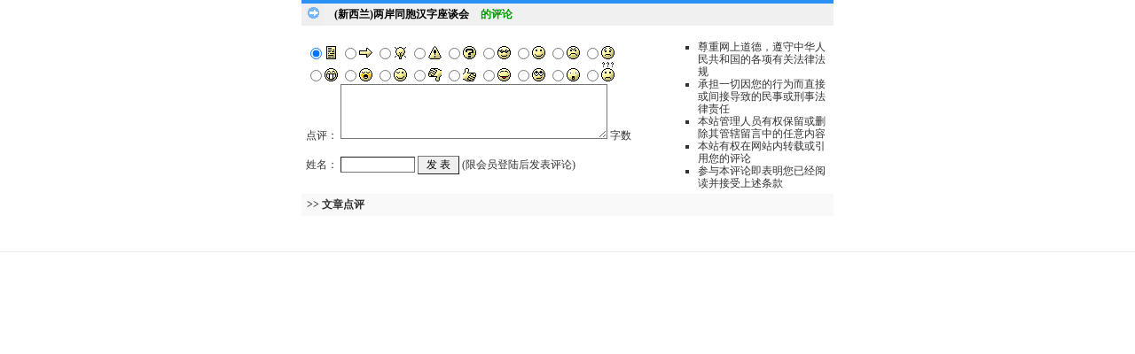

--- FILE ---
content_type: text/html; charset=gb2312
request_url: http://www.yywzw.com/remark.aspx?id=1971
body_size: 6935
content:

<!DOCTYPE html PUBLIC "-//W3C//DTD XHTML 1.0 Transitional//EN" "http://www.w3.org/TR/xhtml1/DTD/xhtml1-transitional.dtd">
<html xmlns="http://www.w3.org/1999/xhtml" lang="gb2312">
<head>
<title>(新西兰)两岸同胞汉字座谈会的评论 - 语言文字网</title>
<meta http-equiv="content-type" content="text/html;charset=gb2312"/>
<link rel="icon" href="favicon.ico" type="image/x-icon" />
<link rel="shortcut icon" href="favicon.ico" type="image/x-icon" />
<meta name="description" content="语言文字网是一个专门针对语言文字、中文信息处理等资源进行整合的网站，为最广泛的语言文字爱好者搭建交流平台。为了让更多的朋友了解汉字知识、珍惜汉字文化、传播汉字文明，湘潭工贸中专倡议建立网络版汉字博物馆--汉字大典，全方位展示古文字学、中国文字学、文字学史、印刷技术与文字信息化处理、汉字书法文化等知识，充分展现中华文明源远流长、博大精深。"/> 
<meta name="keywords" content="语言文字网,汉字,湘潭市工贸中专"/>
<link rel="stylesheet" href="style/xmlasp/style.css" type="text/css"/>
<script type="text/javascript" src="inc/flash.js"></script>
<script type="text/javascript">
var thumbWidth=150;var thumbHeight=0;
var thumbHWidth=thumbWidth;var thumbHHeight=thumbHeight;
var urlPrefix = "";
</script>
<script type="text/javascript" src="inc/thumbnail.js"></script>



<script type="text/javascript" language="javaScript" src="inc/vcode.js"></script>
</head>
<body>
<div>


<div class="mframe">
<table width="600" align="center" cellspacing="0" cellpadding="0">
<tr>
<td class="tl"></td>
<td class="tm">
	　<strong><a href="n1971c165.aspx">(新西兰)两岸同胞汉字座谈会</a> <span class="tt" style="width:6em">的评论</span></strong>
</td>
<td class="tr"></td>
</tr>
</table>
<table width="600" align="center" cellspacing="0" cellpadding="0">
<tr>
<td class="ml"></td>
<td class="mm">
	<table width="100%" cellpadding="0" cellspacing="0" >
		<tr>
		<td class="tdbg">
			<form id="remarkForm" action="" method="post" onsubmit="return checkForm();">
			<table width="100%" cellpadding="5" cellspacing="0" border="0">
			<tr><td>
				<script type="text/javascript" language="javascript">
				<!--
				var contentLen = 0;
				function checkForm()
				{
					var form=document.getElementById("remarkForm");
					var remarkSize = 500;
					if (form.body.value=="")
					{	alert("请填写评论内容");
						form.body.focus();
						return false;
					}
					if (form.username.value=="")
					{	alert("请填写姓名");
						form.username.focus();
						return false;
					}
					if (form.body.value.length>remarkSize)
					{	form.body.value = form.body.value.substr(0,remarkSize);
						showLen(form.body);
						form.body.focus();
						alert("评论内容不可以超过"+remarkSize+"字,已帮你删除多余部分");
						return false;
					}
					if (form.username.value.length>10)
					{	alert("姓名不可以超过10个字");
						form.username.focus();
						return false;
					}
					form.submit.disabled=true;
					form.vcode.value = VCode("(新西兰)两岸同胞汉字座谈会");
					return true;
				}
				function showLen(obj)
				{
					document.getElementById("bodyLen").value=obj.value.length;
				}
				-->
				</script>
				<input type="radio" name="face" value="1" checked="checked"/><img src="pic/face1.gif" alt=""/>
				<input type="radio" name="face" value="2"/><img src="pic/face2.gif" alt=""/>
				<input type="radio" name="face" value="3"/><img src="pic/face3.gif" alt=""/>
				<input type="radio" name="face" value="4"/><img src="pic/face4.gif" alt=""/>
				<input type="radio" name="face" value="5"/><img src="pic/face5.gif" alt=""/>
				<input type="radio" name="face" value="6"/><img src="pic/face6.gif" alt=""/>
				<input type="radio" name="face" value="7"/><img src="pic/face7.gif" alt=""/>
				<input type="radio" name="face" value="8"/><img src="pic/face8.gif" alt=""/>
				<input type="radio" name="face" value="9"/><img src="pic/face9.gif" alt=""/><br/>
				<input type="radio" name="face" value="10"/><img src="pic/face10.gif" alt=""/>
				<input type="radio" name="face" value="11"/><img src="pic/face11.gif" alt=""/>
				<input type="radio" name="face" value="12"/><img src="pic/face12.gif" alt=""/>
				<input type="radio" name="face" value="13"/><img src="pic/face13.gif" alt=""/>
				<input type="radio" name="face" value="14"/><img src="pic/face14.gif" alt=""/>
				<input type="radio" name="face" value="15"/><img src="pic/face15.gif" alt=""/>
				<input type="radio" name="face" value="16"/><img src="pic/face16.gif" alt=""/>
				<input type="radio" name="face" value="17"/><img src="pic/face17.gif" alt=""/>
				<input type="radio" name="face" value="18"/><img src="pic/face18.gif" alt=""/><br/>
				点评：
				<textarea name="body" cols="40" rows="4" onkeydown="showLen(this)" onkeyup="showLen(this)"></textarea> 字数<input type="text" id="bodyLen" size="4" style="border-width:0;background:transparent;"/>
				<br/>
				姓名：
				<input type="text" name="username" value="" maxlength="15" size="10" readonly="readonly"/>
				<input type="submit" name="submit" value=" 发 表 " />
				(限会员登陆后发表评论)<input type="hidden" name="clientDate" id="clientDate"/>

<script type="text/javascript">
 d=new Date();
document.getElementById('clientDate').value=(d.getYear().toString().length==4 ? d.getYear() : (d.getYear()<74 ? 2000+d.getYear() : 1900+d.getYear()) )+","+ (d.getMonth()+1) +","+ d.getDate() +","+ d.getHours() +","+ d.getMinutes() +","+ d.getSeconds();
</script>
				<input type="hidden" name="vcode" value=""/>
			</td>
			<td width="200">
			<ul style="list-style-type:square;margin-left:1em;margin-bottom:0px">
			<li>尊重网上道德，遵守中华人民共和国的各项有关法律法规</li>
			<li>承担一切因您的行为而直接或间接导致的民事或刑事法律责任</li>
			<li>本站管理人员有权保留或删除其管辖留言中的任意内容</li>
			<li>本站有权在网站内转载或引用您的评论</li>
			<li>参与本评论即表明您已经阅读并接受上述条款</li>
			</ul>
			</td></tr>
			</table>
			</form>
		</td>
	</tr>
	<tr>
	<td class="summary-title">&nbsp; &gt;&gt; 文章点评</td>
	</tr>
	<tr><td class="tdbg" style="padding:5px 2px" height="30">
		<table width="100%" cellpadding="0" cellspacing="0" border="0" >
			
		</table>
		<br/>
		<div align="center"></div>
	</td></tr>
	</table>
</td>
<td class="mr"></td>
</tr>
</table>
<table width="600" align="center" cellspacing="0" cellpadding="0" >
<tr>
<td class="bl"></td>
<td class="bm">&nbsp;</td>
<td class="br"></td>
</tr>
</table>
</div>




<table id="footer" border="0" cellpadding="0" cellspacing="0">
	<tr align="center" style="line-height:130%"><td height="60">
	
	<div class="menuskin" id="popmenu" onmouseover="clearhidemenu();highlightmenu(event,'on')" onmouseout="highlightmenu(event,'off');dynamichide(event)" style="Z-index:100"></div>
	<script type="text/javascript" language="javascript1.2">
	
	jsdone=true;
	</script>
	</td></tr>
</table>
</div>




</body>
</html>